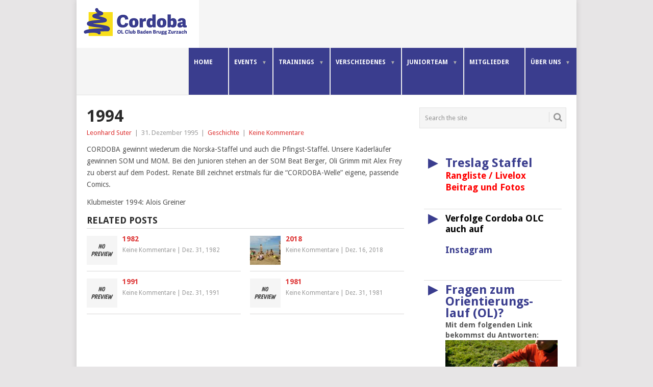

--- FILE ---
content_type: text/html; charset=UTF-8
request_url: https://www.olgcordoba.ch/index.php/1995/12/31/1994/
body_size: 16076
content:
<!DOCTYPE html>
<html lang="de">
<head>
<meta charset="UTF-8">
<meta name="viewport" content="width=device-width, initial-scale=1">
<link rel="profile" href="http://gmpg.org/xfn/11">
<link rel="pingback" href="https://www.olgcordoba.ch/xmlrpc.php">
<title>1994 &#8211; CORDOBA OLC</title>
<meta name='robots' content='max-image-preview:large' />
<link rel='dns-prefetch' href='//fonts.googleapis.com' />
<link rel='dns-prefetch' href='//s.w.org' />
<link rel="alternate" type="application/rss+xml" title="CORDOBA OLC &raquo; Feed" href="https://www.olgcordoba.ch/index.php/feed/" />
<script type="text/javascript">
window._wpemojiSettings = {"baseUrl":"https:\/\/s.w.org\/images\/core\/emoji\/13.1.0\/72x72\/","ext":".png","svgUrl":"https:\/\/s.w.org\/images\/core\/emoji\/13.1.0\/svg\/","svgExt":".svg","source":{"concatemoji":"https:\/\/www.olgcordoba.ch\/wp-includes\/js\/wp-emoji-release.min.js?ver=5.9.12"}};
/*! This file is auto-generated */
!function(e,a,t){var n,r,o,i=a.createElement("canvas"),p=i.getContext&&i.getContext("2d");function s(e,t){var a=String.fromCharCode;p.clearRect(0,0,i.width,i.height),p.fillText(a.apply(this,e),0,0);e=i.toDataURL();return p.clearRect(0,0,i.width,i.height),p.fillText(a.apply(this,t),0,0),e===i.toDataURL()}function c(e){var t=a.createElement("script");t.src=e,t.defer=t.type="text/javascript",a.getElementsByTagName("head")[0].appendChild(t)}for(o=Array("flag","emoji"),t.supports={everything:!0,everythingExceptFlag:!0},r=0;r<o.length;r++)t.supports[o[r]]=function(e){if(!p||!p.fillText)return!1;switch(p.textBaseline="top",p.font="600 32px Arial",e){case"flag":return s([127987,65039,8205,9895,65039],[127987,65039,8203,9895,65039])?!1:!s([55356,56826,55356,56819],[55356,56826,8203,55356,56819])&&!s([55356,57332,56128,56423,56128,56418,56128,56421,56128,56430,56128,56423,56128,56447],[55356,57332,8203,56128,56423,8203,56128,56418,8203,56128,56421,8203,56128,56430,8203,56128,56423,8203,56128,56447]);case"emoji":return!s([10084,65039,8205,55357,56613],[10084,65039,8203,55357,56613])}return!1}(o[r]),t.supports.everything=t.supports.everything&&t.supports[o[r]],"flag"!==o[r]&&(t.supports.everythingExceptFlag=t.supports.everythingExceptFlag&&t.supports[o[r]]);t.supports.everythingExceptFlag=t.supports.everythingExceptFlag&&!t.supports.flag,t.DOMReady=!1,t.readyCallback=function(){t.DOMReady=!0},t.supports.everything||(n=function(){t.readyCallback()},a.addEventListener?(a.addEventListener("DOMContentLoaded",n,!1),e.addEventListener("load",n,!1)):(e.attachEvent("onload",n),a.attachEvent("onreadystatechange",function(){"complete"===a.readyState&&t.readyCallback()})),(n=t.source||{}).concatemoji?c(n.concatemoji):n.wpemoji&&n.twemoji&&(c(n.twemoji),c(n.wpemoji)))}(window,document,window._wpemojiSettings);
</script>
<style type="text/css">
img.wp-smiley,
img.emoji {
	display: inline !important;
	border: none !important;
	box-shadow: none !important;
	height: 1em !important;
	width: 1em !important;
	margin: 0 0.07em !important;
	vertical-align: -0.1em !important;
	background: none !important;
	padding: 0 !important;
}
</style>
	<link rel='stylesheet' id='wp-block-library-css'  href='https://www.olgcordoba.ch/wp-includes/css/dist/block-library/style.min.css?ver=5.9.12' type='text/css' media='all' />
<style id='wp-block-library-theme-inline-css' type='text/css'>
.wp-block-audio figcaption{color:#555;font-size:13px;text-align:center}.is-dark-theme .wp-block-audio figcaption{color:hsla(0,0%,100%,.65)}.wp-block-code>code{font-family:Menlo,Consolas,monaco,monospace;color:#1e1e1e;padding:.8em 1em;border:1px solid #ddd;border-radius:4px}.wp-block-embed figcaption{color:#555;font-size:13px;text-align:center}.is-dark-theme .wp-block-embed figcaption{color:hsla(0,0%,100%,.65)}.blocks-gallery-caption{color:#555;font-size:13px;text-align:center}.is-dark-theme .blocks-gallery-caption{color:hsla(0,0%,100%,.65)}.wp-block-image figcaption{color:#555;font-size:13px;text-align:center}.is-dark-theme .wp-block-image figcaption{color:hsla(0,0%,100%,.65)}.wp-block-pullquote{border-top:4px solid;border-bottom:4px solid;margin-bottom:1.75em;color:currentColor}.wp-block-pullquote__citation,.wp-block-pullquote cite,.wp-block-pullquote footer{color:currentColor;text-transform:uppercase;font-size:.8125em;font-style:normal}.wp-block-quote{border-left:.25em solid;margin:0 0 1.75em;padding-left:1em}.wp-block-quote cite,.wp-block-quote footer{color:currentColor;font-size:.8125em;position:relative;font-style:normal}.wp-block-quote.has-text-align-right{border-left:none;border-right:.25em solid;padding-left:0;padding-right:1em}.wp-block-quote.has-text-align-center{border:none;padding-left:0}.wp-block-quote.is-large,.wp-block-quote.is-style-large,.wp-block-quote.is-style-plain{border:none}.wp-block-search .wp-block-search__label{font-weight:700}.wp-block-group:where(.has-background){padding:1.25em 2.375em}.wp-block-separator{border:none;border-bottom:2px solid;margin-left:auto;margin-right:auto;opacity:.4}.wp-block-separator:not(.is-style-wide):not(.is-style-dots){width:100px}.wp-block-separator.has-background:not(.is-style-dots){border-bottom:none;height:1px}.wp-block-separator.has-background:not(.is-style-wide):not(.is-style-dots){height:2px}.wp-block-table thead{border-bottom:3px solid}.wp-block-table tfoot{border-top:3px solid}.wp-block-table td,.wp-block-table th{padding:.5em;border:1px solid;word-break:normal}.wp-block-table figcaption{color:#555;font-size:13px;text-align:center}.is-dark-theme .wp-block-table figcaption{color:hsla(0,0%,100%,.65)}.wp-block-video figcaption{color:#555;font-size:13px;text-align:center}.is-dark-theme .wp-block-video figcaption{color:hsla(0,0%,100%,.65)}.wp-block-template-part.has-background{padding:1.25em 2.375em;margin-top:0;margin-bottom:0}
</style>
<style id='global-styles-inline-css' type='text/css'>
body{--wp--preset--color--black: #000000;--wp--preset--color--cyan-bluish-gray: #abb8c3;--wp--preset--color--white: #ffffff;--wp--preset--color--pale-pink: #f78da7;--wp--preset--color--vivid-red: #cf2e2e;--wp--preset--color--luminous-vivid-orange: #ff6900;--wp--preset--color--luminous-vivid-amber: #fcb900;--wp--preset--color--light-green-cyan: #7bdcb5;--wp--preset--color--vivid-green-cyan: #00d084;--wp--preset--color--pale-cyan-blue: #8ed1fc;--wp--preset--color--vivid-cyan-blue: #0693e3;--wp--preset--color--vivid-purple: #9b51e0;--wp--preset--gradient--vivid-cyan-blue-to-vivid-purple: linear-gradient(135deg,rgba(6,147,227,1) 0%,rgb(155,81,224) 100%);--wp--preset--gradient--light-green-cyan-to-vivid-green-cyan: linear-gradient(135deg,rgb(122,220,180) 0%,rgb(0,208,130) 100%);--wp--preset--gradient--luminous-vivid-amber-to-luminous-vivid-orange: linear-gradient(135deg,rgba(252,185,0,1) 0%,rgba(255,105,0,1) 100%);--wp--preset--gradient--luminous-vivid-orange-to-vivid-red: linear-gradient(135deg,rgba(255,105,0,1) 0%,rgb(207,46,46) 100%);--wp--preset--gradient--very-light-gray-to-cyan-bluish-gray: linear-gradient(135deg,rgb(238,238,238) 0%,rgb(169,184,195) 100%);--wp--preset--gradient--cool-to-warm-spectrum: linear-gradient(135deg,rgb(74,234,220) 0%,rgb(151,120,209) 20%,rgb(207,42,186) 40%,rgb(238,44,130) 60%,rgb(251,105,98) 80%,rgb(254,248,76) 100%);--wp--preset--gradient--blush-light-purple: linear-gradient(135deg,rgb(255,206,236) 0%,rgb(152,150,240) 100%);--wp--preset--gradient--blush-bordeaux: linear-gradient(135deg,rgb(254,205,165) 0%,rgb(254,45,45) 50%,rgb(107,0,62) 100%);--wp--preset--gradient--luminous-dusk: linear-gradient(135deg,rgb(255,203,112) 0%,rgb(199,81,192) 50%,rgb(65,88,208) 100%);--wp--preset--gradient--pale-ocean: linear-gradient(135deg,rgb(255,245,203) 0%,rgb(182,227,212) 50%,rgb(51,167,181) 100%);--wp--preset--gradient--electric-grass: linear-gradient(135deg,rgb(202,248,128) 0%,rgb(113,206,126) 100%);--wp--preset--gradient--midnight: linear-gradient(135deg,rgb(2,3,129) 0%,rgb(40,116,252) 100%);--wp--preset--duotone--dark-grayscale: url('#wp-duotone-dark-grayscale');--wp--preset--duotone--grayscale: url('#wp-duotone-grayscale');--wp--preset--duotone--purple-yellow: url('#wp-duotone-purple-yellow');--wp--preset--duotone--blue-red: url('#wp-duotone-blue-red');--wp--preset--duotone--midnight: url('#wp-duotone-midnight');--wp--preset--duotone--magenta-yellow: url('#wp-duotone-magenta-yellow');--wp--preset--duotone--purple-green: url('#wp-duotone-purple-green');--wp--preset--duotone--blue-orange: url('#wp-duotone-blue-orange');--wp--preset--font-size--small: 13px;--wp--preset--font-size--medium: 20px;--wp--preset--font-size--large: 36px;--wp--preset--font-size--x-large: 42px;}.has-black-color{color: var(--wp--preset--color--black) !important;}.has-cyan-bluish-gray-color{color: var(--wp--preset--color--cyan-bluish-gray) !important;}.has-white-color{color: var(--wp--preset--color--white) !important;}.has-pale-pink-color{color: var(--wp--preset--color--pale-pink) !important;}.has-vivid-red-color{color: var(--wp--preset--color--vivid-red) !important;}.has-luminous-vivid-orange-color{color: var(--wp--preset--color--luminous-vivid-orange) !important;}.has-luminous-vivid-amber-color{color: var(--wp--preset--color--luminous-vivid-amber) !important;}.has-light-green-cyan-color{color: var(--wp--preset--color--light-green-cyan) !important;}.has-vivid-green-cyan-color{color: var(--wp--preset--color--vivid-green-cyan) !important;}.has-pale-cyan-blue-color{color: var(--wp--preset--color--pale-cyan-blue) !important;}.has-vivid-cyan-blue-color{color: var(--wp--preset--color--vivid-cyan-blue) !important;}.has-vivid-purple-color{color: var(--wp--preset--color--vivid-purple) !important;}.has-black-background-color{background-color: var(--wp--preset--color--black) !important;}.has-cyan-bluish-gray-background-color{background-color: var(--wp--preset--color--cyan-bluish-gray) !important;}.has-white-background-color{background-color: var(--wp--preset--color--white) !important;}.has-pale-pink-background-color{background-color: var(--wp--preset--color--pale-pink) !important;}.has-vivid-red-background-color{background-color: var(--wp--preset--color--vivid-red) !important;}.has-luminous-vivid-orange-background-color{background-color: var(--wp--preset--color--luminous-vivid-orange) !important;}.has-luminous-vivid-amber-background-color{background-color: var(--wp--preset--color--luminous-vivid-amber) !important;}.has-light-green-cyan-background-color{background-color: var(--wp--preset--color--light-green-cyan) !important;}.has-vivid-green-cyan-background-color{background-color: var(--wp--preset--color--vivid-green-cyan) !important;}.has-pale-cyan-blue-background-color{background-color: var(--wp--preset--color--pale-cyan-blue) !important;}.has-vivid-cyan-blue-background-color{background-color: var(--wp--preset--color--vivid-cyan-blue) !important;}.has-vivid-purple-background-color{background-color: var(--wp--preset--color--vivid-purple) !important;}.has-black-border-color{border-color: var(--wp--preset--color--black) !important;}.has-cyan-bluish-gray-border-color{border-color: var(--wp--preset--color--cyan-bluish-gray) !important;}.has-white-border-color{border-color: var(--wp--preset--color--white) !important;}.has-pale-pink-border-color{border-color: var(--wp--preset--color--pale-pink) !important;}.has-vivid-red-border-color{border-color: var(--wp--preset--color--vivid-red) !important;}.has-luminous-vivid-orange-border-color{border-color: var(--wp--preset--color--luminous-vivid-orange) !important;}.has-luminous-vivid-amber-border-color{border-color: var(--wp--preset--color--luminous-vivid-amber) !important;}.has-light-green-cyan-border-color{border-color: var(--wp--preset--color--light-green-cyan) !important;}.has-vivid-green-cyan-border-color{border-color: var(--wp--preset--color--vivid-green-cyan) !important;}.has-pale-cyan-blue-border-color{border-color: var(--wp--preset--color--pale-cyan-blue) !important;}.has-vivid-cyan-blue-border-color{border-color: var(--wp--preset--color--vivid-cyan-blue) !important;}.has-vivid-purple-border-color{border-color: var(--wp--preset--color--vivid-purple) !important;}.has-vivid-cyan-blue-to-vivid-purple-gradient-background{background: var(--wp--preset--gradient--vivid-cyan-blue-to-vivid-purple) !important;}.has-light-green-cyan-to-vivid-green-cyan-gradient-background{background: var(--wp--preset--gradient--light-green-cyan-to-vivid-green-cyan) !important;}.has-luminous-vivid-amber-to-luminous-vivid-orange-gradient-background{background: var(--wp--preset--gradient--luminous-vivid-amber-to-luminous-vivid-orange) !important;}.has-luminous-vivid-orange-to-vivid-red-gradient-background{background: var(--wp--preset--gradient--luminous-vivid-orange-to-vivid-red) !important;}.has-very-light-gray-to-cyan-bluish-gray-gradient-background{background: var(--wp--preset--gradient--very-light-gray-to-cyan-bluish-gray) !important;}.has-cool-to-warm-spectrum-gradient-background{background: var(--wp--preset--gradient--cool-to-warm-spectrum) !important;}.has-blush-light-purple-gradient-background{background: var(--wp--preset--gradient--blush-light-purple) !important;}.has-blush-bordeaux-gradient-background{background: var(--wp--preset--gradient--blush-bordeaux) !important;}.has-luminous-dusk-gradient-background{background: var(--wp--preset--gradient--luminous-dusk) !important;}.has-pale-ocean-gradient-background{background: var(--wp--preset--gradient--pale-ocean) !important;}.has-electric-grass-gradient-background{background: var(--wp--preset--gradient--electric-grass) !important;}.has-midnight-gradient-background{background: var(--wp--preset--gradient--midnight) !important;}.has-small-font-size{font-size: var(--wp--preset--font-size--small) !important;}.has-medium-font-size{font-size: var(--wp--preset--font-size--medium) !important;}.has-large-font-size{font-size: var(--wp--preset--font-size--large) !important;}.has-x-large-font-size{font-size: var(--wp--preset--font-size--x-large) !important;}
</style>
<link rel='stylesheet' id='wpdm-fonticon-css'  href='https://www.olgcordoba.ch/wp-content/plugins/download-manager/assets/wpdm-iconfont/css/wpdm-icons.css?ver=5.9.12' type='text/css' media='all' />
<link rel='stylesheet' id='wpdm-front-css'  href='https://www.olgcordoba.ch/wp-content/plugins/download-manager/assets/css/front.min.css?ver=3.3.46' type='text/css' media='all' />
<link rel='stylesheet' id='wpdm-front-dark-css'  href='https://www.olgcordoba.ch/wp-content/plugins/download-manager/assets/css/front-dark.min.css?ver=3.3.46' type='text/css' media='all' />
<link rel='stylesheet' id='style_login_widget-css'  href='https://www.olgcordoba.ch/wp-content/plugins/login-sidebar-widget/css/style_login_widget.css?ver=5.9.12' type='text/css' media='all' />
<link rel='stylesheet' id='wpdmpp-mini-cart-css'  href='https://www.olgcordoba.ch/wp-content/plugins/wpdm-premium-packages/assets/css/mini-cart.css?ver=6.2.0' type='text/css' media='all' />
<style id='wpdmpp-mini-cart-inline-css' type='text/css'>
:root { --wpdmpp-mc-primary: #6366f1; --wpdmpp-mc-text: #1e293b; --wpdmpp-mc-breakpoint: 768px; }
</style>
<link rel='stylesheet' id='wpdmpp-front-css'  href='https://www.olgcordoba.ch/wp-content/plugins/wpdm-premium-packages/assets/css/wpdmpp.css?ver=5.9.12' type='text/css' media='all' />
<link rel='stylesheet' id='eeb-css-frontend-css'  href='https://www.olgcordoba.ch/wp-content/plugins/email-encoder-bundle/assets/css/style.css?ver=54d4eedc552c499c4a8d6b89c23d3df1' type='text/css' media='all' />
<link rel='stylesheet' id='point-style-css'  href='https://www.olgcordoba.ch/wp-content/themes/point/style.css?ver=5.9.12' type='text/css' media='all' />
<style id='point-style-inline-css' type='text/css'>

		a:hover, .menu .current-menu-item > a, .menu .current-menu-item, .current-menu-ancestor > a.sf-with-ul, .current-menu-ancestor, footer .textwidget a, .single_post a:not(.wp-block-button__link), #commentform a, .copyrights a:hover, a, footer .widget li a:hover, .menu > li:hover > a, .single_post .post-info a, .post-info a, .readMore a, .reply a, .fn a, .carousel a:hover, .single_post .related-posts a:hover, .sidebar.c-4-12 .textwidget a, footer .textwidget a, .sidebar.c-4-12 a:hover, .title a:hover, .trending-articles li a:hover { color: #dd3333; }
		.review-result, .review-total-only { color: #dd3333!important; }
		.nav-previous a, .nav-next a, .sub-menu, #commentform input#submit, .tagcloud a, #tabber ul.tabs li a.selected, .featured-cat, .mts-subscribe input[type='submit'], .pagination a, .widget .wpt_widget_content #tags-tab-content ul li a, .latestPost-review-wrapper, .pagination .dots, .primary-navigation #wpmm-megamenu .wpmm-posts .wpmm-pagination a, #wpmm-megamenu .review-total-only, body .latestPost-review-wrapper, .review-type-circle.wp-review-show-total { background: #dd3333; color: #fff; } .header-button { background: #38B7EE; } #logo a { color: #ffffff; }
		
		#navigation a { font-size: 12px; } .featured-excerpt { background-color: #3a3d8e; color: #ffffff; } #header { background-color: #ffffff; } a{ color: blue; } #navigation ul li { background-color: #3a3d8e; } #navigation .toggle-submenu { width: 150px; } .site-branding { padding: 0px; } .primary-navigation a { color: #ffffff; padding: 20px 30px 27px 10px; } #navigation ul li:hover > ul { top: 62px; } .site-branding .image-logo { margin: 0px; } .site-header { min-height: 65px; } #s { height: 41px; }
</style>
<link rel='stylesheet' id='theme-slug-fonts-css'  href='//fonts.googleapis.com/css?family=Droid+Sans%3A400%2C700&#038;subset=latin-ext' type='text/css' media='all' />
<link rel='stylesheet' id='tablepress-default-css'  href='https://www.olgcordoba.ch/wp-content/tablepress-combined.min.css?ver=222' type='text/css' media='all' />
<link rel='stylesheet' id='dashicons-css'  href='https://www.olgcordoba.ch/wp-includes/css/dashicons.min.css?ver=5.9.12' type='text/css' media='all' />
<link rel='stylesheet' id='my-calendar-reset-css'  href='https://www.olgcordoba.ch/wp-content/plugins/my-calendar/css/reset.css?ver=3.5.21' type='text/css' media='all' />
<link rel='stylesheet' id='my-calendar-style-css'  href='https://www.olgcordoba.ch/wp-content/plugins/my-calendar/styles/twentyeighteen.css?ver=3.5.21-twentyeighteen-css' type='text/css' media='all' />
<style id='my-calendar-style-inline-css' type='text/css'>

/* Styles by My Calendar - Joe Dolson https://www.joedolson.com/ */

.my-calendar-modal .event-title svg { background-color: #ffffcc; padding: 3px; }
.mc-main .mc_general .event-title, .mc-main .mc_general .event-title a { background: #ffffcc !important; color: #000000 !important; }
.mc-main .mc_general .event-title button { background: #ffffcc !important; color: #000000 !important; }
.mc-main .mc_general .event-title a:hover, .mc-main .mc_general .event-title a:focus { background: #ffffff !important;}
.mc-main .mc_general .event-title button:hover, .mc-main .mc_general .event-title button:focus { background: #ffffff !important;}
.my-calendar-modal .event-title svg { background-color: #dddcce; padding: 3px; }
.mc-main .mc_hallentraining .event-title, .mc-main .mc_hallentraining .event-title a { background: #dddcce !important; color: #000000 !important; }
.mc-main .mc_hallentraining .event-title button { background: #dddcce !important; color: #000000 !important; }
.mc-main .mc_hallentraining .event-title a:hover, .mc-main .mc_hallentraining .event-title a:focus { background: #ffffff !important;}
.mc-main .mc_hallentraining .event-title button:hover, .mc-main .mc_hallentraining .event-title button:focus { background: #ffffff !important;}
.my-calendar-modal .event-title svg { background-color: #c3d6b8; padding: 3px; }
.mc-main .mc_training .event-title, .mc-main .mc_training .event-title a { background: #c3d6b8 !important; color: #000000 !important; }
.mc-main .mc_training .event-title button { background: #c3d6b8 !important; color: #000000 !important; }
.mc-main .mc_training .event-title a:hover, .mc-main .mc_training .event-title a:focus { background: #f6ffeb !important;}
.mc-main .mc_training .event-title button:hover, .mc-main .mc_training .event-title button:focus { background: #f6ffeb !important;}
.my-calendar-modal .event-title svg { background-color: #ffe0e0; padding: 3px; }
.mc-main .mc_wettkampf .event-title, .mc-main .mc_wettkampf .event-title a { background: #ffe0e0 !important; color: #000000 !important; }
.mc-main .mc_wettkampf .event-title button { background: #ffe0e0 !important; color: #000000 !important; }
.mc-main .mc_wettkampf .event-title a:hover, .mc-main .mc_wettkampf .event-title a:focus { background: #ffffff !important;}
.mc-main .mc_wettkampf .event-title button:hover, .mc-main .mc_wettkampf .event-title button:focus { background: #ffffff !important;}
.my-calendar-modal .event-title svg { background-color: #9e5ae2; padding: 3px; }
.mc-main .mc_sitzung .event-title, .mc-main .mc_sitzung .event-title a { background: #9e5ae2 !important; color: #ffffff !important; }
.mc-main .mc_sitzung .event-title button { background: #9e5ae2 !important; color: #ffffff !important; }
.mc-main .mc_sitzung .event-title a:hover, .mc-main .mc_sitzung .event-title a:focus { background: #6b27af !important;}
.mc-main .mc_sitzung .event-title button:hover, .mc-main .mc_sitzung .event-title button:focus { background: #6b27af !important;}
.my-calendar-modal .event-title svg { background-color: #dd3939; padding: 3px; }
.mc-main .mc_meldeschluss .event-title, .mc-main .mc_meldeschluss .event-title a { background: #dd3939 !important; color: #ffffff !important; }
.mc-main .mc_meldeschluss .event-title button { background: #dd3939 !important; color: #ffffff !important; }
.mc-main .mc_meldeschluss .event-title a:hover, .mc-main .mc_meldeschluss .event-title a:focus { background: #aa0606 !important;}
.mc-main .mc_meldeschluss .event-title button:hover, .mc-main .mc_meldeschluss .event-title button:focus { background: #aa0606 !important;}
.my-calendar-modal .event-title svg { background-color: #2822d6; padding: 3px; }
.mc-main .mc_weekends .event-title, .mc-main .mc_weekends .event-title a { background: #2822d6 !important; color: #ffffff !important; }
.mc-main .mc_weekends .event-title button { background: #2822d6 !important; color: #ffffff !important; }
.mc-main .mc_weekends .event-title a:hover, .mc-main .mc_weekends .event-title a:focus { background: #0000a3 !important;}
.mc-main .mc_weekends .event-title button:hover, .mc-main .mc_weekends .event-title button:focus { background: #0000a3 !important;}
.my-calendar-modal .event-title svg { background-color: #ea00f2; padding: 3px; }
.mc-main .mc_ausbildung .event-title, .mc-main .mc_ausbildung .event-title a { background: #ea00f2 !important; color: #ffffff !important; }
.mc-main .mc_ausbildung .event-title button { background: #ea00f2 !important; color: #ffffff !important; }
.mc-main .mc_ausbildung .event-title a:hover, .mc-main .mc_ausbildung .event-title a:focus { background: #b700bf !important;}
.mc-main .mc_ausbildung .event-title button:hover, .mc-main .mc_ausbildung .event-title button:focus { background: #b700bf !important;}
.mc-main, .mc-event, .my-calendar-modal, .my-calendar-modal-overlay {--primary-dark: #313233; --primary-light: #fff; --secondary-light: #fff; --secondary-dark: #000; --highlight-dark: #666; --highlight-light: #efefef; --close-button: #b32d2e; --search-highlight-bg: #f5e6ab; --navbar-background: transparent; --nav-button-bg: #fff; --nav-button-color: #313233; --nav-button-border: #313233; --nav-input-border: #313233; --nav-input-background: #fff; --nav-input-color: #313233; --grid-cell-border: #0000001f; --grid-header-border: #313233; --grid-header-color: #313233; --grid-header-bg: transparent; --grid-cell-background: transparent; --current-day-border: #313233; --current-day-color: #313233; --current-day-bg: transparent; --date-has-events-bg: #313233; --date-has-events-color: #f6f7f7; --calendar-heading: clamp( 1.125rem, 24px, 2.5rem ); --event-title: clamp( 1.25rem, 24px, 2.5rem ); --grid-date: 16px; --grid-date-heading: clamp( .75rem, 16px, 1.5rem ); --modal-title: 1.5rem; --navigation-controls: clamp( .75rem, 16px, 1.5rem ); --card-heading: 1.125rem; --list-date: 1.25rem; --author-card: clamp( .75rem, 14px, 1.5rem); --single-event-title: clamp( 1.25rem, 24px, 2.5rem ); --mini-time-text: clamp( .75rem, 14px 1.25rem ); --list-event-date: 1.25rem; --list-event-title: 1.2rem; --category-mc_general: #ffffcc; --category-mc_hallentraining: #dddcce; --category-mc_training: #c3d6b8; --category-mc_wettkampf: #ffe0e0; --category-mc_sitzung: #9e5ae2; --category-mc_meldeschluss: #dd3939; --category-mc_weekends: #2822d6; --category-mc_ausbildung: #ea00f2; }
</style>
<link rel='stylesheet' id='um_fonticons_ii-css'  href='https://www.olgcordoba.ch/wp-content/plugins/ultimate-member/assets/css/um-fonticons-ii.css?ver=2.2.5' type='text/css' media='all' />
<link rel='stylesheet' id='um_fonticons_fa-css'  href='https://www.olgcordoba.ch/wp-content/plugins/ultimate-member/assets/css/um-fonticons-fa.css?ver=2.2.5' type='text/css' media='all' />
<link rel='stylesheet' id='select2-css'  href='https://www.olgcordoba.ch/wp-content/plugins/ultimate-member/assets/css/select2/select2.min.css?ver=4.0.13' type='text/css' media='all' />
<link rel='stylesheet' id='um_crop-css'  href='https://www.olgcordoba.ch/wp-content/plugins/ultimate-member/assets/css/um-crop.css?ver=2.2.5' type='text/css' media='all' />
<link rel='stylesheet' id='um_modal-css'  href='https://www.olgcordoba.ch/wp-content/plugins/ultimate-member/assets/css/um-modal.css?ver=2.2.5' type='text/css' media='all' />
<link rel='stylesheet' id='um_styles-css'  href='https://www.olgcordoba.ch/wp-content/plugins/ultimate-member/assets/css/um-styles.css?ver=2.2.5' type='text/css' media='all' />
<link rel='stylesheet' id='um_profile-css'  href='https://www.olgcordoba.ch/wp-content/plugins/ultimate-member/assets/css/um-profile.css?ver=2.2.5' type='text/css' media='all' />
<link rel='stylesheet' id='um_account-css'  href='https://www.olgcordoba.ch/wp-content/plugins/ultimate-member/assets/css/um-account.css?ver=2.2.5' type='text/css' media='all' />
<link rel='stylesheet' id='um_misc-css'  href='https://www.olgcordoba.ch/wp-content/plugins/ultimate-member/assets/css/um-misc.css?ver=2.2.5' type='text/css' media='all' />
<link rel='stylesheet' id='um_fileupload-css'  href='https://www.olgcordoba.ch/wp-content/plugins/ultimate-member/assets/css/um-fileupload.css?ver=2.2.5' type='text/css' media='all' />
<link rel='stylesheet' id='um_datetime-css'  href='https://www.olgcordoba.ch/wp-content/plugins/ultimate-member/assets/css/pickadate/default.css?ver=2.2.5' type='text/css' media='all' />
<link rel='stylesheet' id='um_datetime_date-css'  href='https://www.olgcordoba.ch/wp-content/plugins/ultimate-member/assets/css/pickadate/default.date.css?ver=2.2.5' type='text/css' media='all' />
<link rel='stylesheet' id='um_datetime_time-css'  href='https://www.olgcordoba.ch/wp-content/plugins/ultimate-member/assets/css/pickadate/default.time.css?ver=2.2.5' type='text/css' media='all' />
<link rel='stylesheet' id='um_raty-css'  href='https://www.olgcordoba.ch/wp-content/plugins/ultimate-member/assets/css/um-raty.css?ver=2.2.5' type='text/css' media='all' />
<link rel='stylesheet' id='um_scrollbar-css'  href='https://www.olgcordoba.ch/wp-content/plugins/ultimate-member/assets/css/simplebar.css?ver=2.2.5' type='text/css' media='all' />
<link rel='stylesheet' id='um_tipsy-css'  href='https://www.olgcordoba.ch/wp-content/plugins/ultimate-member/assets/css/um-tipsy.css?ver=2.2.5' type='text/css' media='all' />
<link rel='stylesheet' id='um_responsive-css'  href='https://www.olgcordoba.ch/wp-content/plugins/ultimate-member/assets/css/um-responsive.css?ver=2.2.5' type='text/css' media='all' />
<link rel='stylesheet' id='um_default_css-css'  href='https://www.olgcordoba.ch/wp-content/plugins/ultimate-member/assets/css/um-old-default.css?ver=2.2.5' type='text/css' media='all' />
<link rel='stylesheet' id='um_old_css-css'  href='https://www.olgcordoba.ch/wp-content/plugins/ultimate-member/../../uploads/ultimatemember/um_old_settings.css?ver=5.9.12' type='text/css' media='all' />
<script type='text/javascript' src='https://www.olgcordoba.ch/wp-includes/js/jquery/jquery.min.js?ver=3.6.0' id='jquery-core-js'></script>
<script type='text/javascript' src='https://www.olgcordoba.ch/wp-includes/js/jquery/jquery-migrate.min.js?ver=3.3.2' id='jquery-migrate-js'></script>
<script type='text/javascript' src='https://www.olgcordoba.ch/wp-includes/js/jquery/jquery.form.min.js?ver=4.3.0' id='jquery-form-js'></script>
<script type='text/javascript' src='https://www.olgcordoba.ch/wp-content/plugins/download-manager/assets/js/wpdm.min.js?ver=5.9.12' id='wpdm-frontend-js-js'></script>
<script type='text/javascript' id='wpdm-frontjs-js-extra'>
/* <![CDATA[ */
var wpdm_url = {"home":"https:\/\/www.olgcordoba.ch\/","site":"https:\/\/www.olgcordoba.ch\/","ajax":"https:\/\/www.olgcordoba.ch\/wp-admin\/admin-ajax.php"};
var wpdm_js = {"spinner":"<i class=\"wpdm-icon wpdm-sun wpdm-spin\"><\/i>","client_id":"7b179d2dc4bed3e893a66102fadeddf9"};
var wpdm_strings = {"pass_var":"Password Verified!","pass_var_q":"Bitte klicke auf den folgenden Button, um den Download zu starten.","start_dl":"Download starten"};
/* ]]> */
</script>
<script type='text/javascript' src='https://www.olgcordoba.ch/wp-content/plugins/download-manager/assets/js/front.min.js?ver=3.3.46' id='wpdm-frontjs-js'></script>
<script type='text/javascript' src='https://www.olgcordoba.ch/wp-content/plugins/login-sidebar-widget/js/jquery.validate.min.js?ver=5.9.12' id='jquery.validate.min-js'></script>
<script type='text/javascript' src='https://www.olgcordoba.ch/wp-content/plugins/login-sidebar-widget/js/additional-methods.js?ver=5.9.12' id='additional-methods-js'></script>
<script type='text/javascript' src='https://www.olgcordoba.ch/wp-content/plugins/wpdm-premium-packages/assets/js/wpdmpp-front.js?ver=5.9.12' id='wpdm-pp-js-js'></script>
<script type='text/javascript' src='https://www.olgcordoba.ch/wp-content/plugins/email-encoder-bundle/assets/js/custom.js?ver=2c542c9989f589cd5318f5cef6a9ecd7' id='eeb-js-frontend-js'></script>
<script type='text/javascript' src='https://www.olgcordoba.ch/wp-content/themes/point/js/customscripts.js?ver=5.9.12' id='point-customscripts-js'></script>
<script type='text/javascript' src='https://www.olgcordoba.ch/wp-content/plugins/ultimate-member/assets/js/um-gdpr.min.js?ver=2.2.5' id='um-gdpr-js'></script>
<link rel="https://api.w.org/" href="https://www.olgcordoba.ch/index.php/wp-json/" /><link rel="alternate" type="application/json" href="https://www.olgcordoba.ch/index.php/wp-json/wp/v2/posts/2795" /><link rel="EditURI" type="application/rsd+xml" title="RSD" href="https://www.olgcordoba.ch/xmlrpc.php?rsd" />
<link rel="wlwmanifest" type="application/wlwmanifest+xml" href="https://www.olgcordoba.ch/wp-includes/wlwmanifest.xml" /> 
<meta name="generator" content="WordPress 5.9.12" />
<link rel="canonical" href="https://www.olgcordoba.ch/index.php/1995/12/31/1994/" />
<link rel='shortlink' href='https://www.olgcordoba.ch/?p=2795' />
<link rel="alternate" type="application/json+oembed" href="https://www.olgcordoba.ch/index.php/wp-json/oembed/1.0/embed?url=https%3A%2F%2Fwww.olgcordoba.ch%2Findex.php%2F1995%2F12%2F31%2F1994%2F" />
<link rel="alternate" type="text/xml+oembed" href="https://www.olgcordoba.ch/index.php/wp-json/oembed/1.0/embed?url=https%3A%2F%2Fwww.olgcordoba.ch%2Findex.php%2F1995%2F12%2F31%2F1994%2F&#038;format=xml" />

<link rel="stylesheet" href="https://www.olgcordoba.ch/wp-content/plugins/count-per-day/counter.css" type="text/css" />
<style></style>	<script type="text/javascript" src="http://maps.google.com/maps/api/js?sensor=false"></script>
	<style type="text/css">
        .entry-content img {max-width: 100000%; /* override */}
    </style> 
	    <script>
        var wpdmpp_base_url = 'https://www.olgcordoba.ch/wp-content/plugins/wpdm-premium-packages/';
        var wpdmpp_currency_sign = 'Fr';
        var wpdmpp_csign_before = 'Fr';
        var wpdmpp_csign_after = '';
        var wpdmpp_currency_code = 'CHF';
        var wpdmpp_cart_url = 'https://www.olgcordoba.ch/index.php/cart/';

        var wpdmpp_txt = {"cart_button_label":"Add To Cart","pay_now":"<i class=\"money-check-alt mr-2\"><\/i>Complete Payment","checkout_button_label":"<i class=\"money-check-alt mr-2\"><\/i>Complete Payment"};

    </script>
    <style>p.wpdmpp-notice {
            margin: 5px;
        }
    .wpbtn-success {
        color: var(--color-success) !important;border-color: var(--color-success ) !important;
        background: rgba(var(--color-success-rgb),0.03) !important;
        transition: all ease-in-out 300ms;
    }
        .wpbtn-success:active,
        .wpbtn-success:hover {
            color: var(--color-success-active) !important;
            border-color: var(--color-success-active) !important;
            background: rgba(var(--color-success-rgb),0.07) !important;
        }
    </style>
    		<style type="text/css">
			.um_request_name {
				display: none !important;
			}
		</style>
			<style type="text/css">
							.site-title a,
				.site-description {
					color: #ffffff;
				}
						</style>
		<style type="text/css" id="custom-background-css">
body.custom-background { background-color: ##B7DAFD; }
</style>
	<link rel="icon" href="https://www.olgcordoba.ch/wp-content/uploads/2023/01/01_Cordoba_Logo_Bildzeichen_RGB-65x65.png" sizes="32x32" />
<link rel="icon" href="https://www.olgcordoba.ch/wp-content/uploads/2023/01/01_Cordoba_Logo_Bildzeichen_RGB.png" sizes="192x192" />
<link rel="apple-touch-icon" href="https://www.olgcordoba.ch/wp-content/uploads/2023/01/01_Cordoba_Logo_Bildzeichen_RGB.png" />
<meta name="msapplication-TileImage" content="https://www.olgcordoba.ch/wp-content/uploads/2023/01/01_Cordoba_Logo_Bildzeichen_RGB.png" />
<meta name="generator" content="WordPress Download Manager 3.3.46" />
                <style>
        /* WPDM Link Template Styles */        </style>
                <style>

            :root {
                --color-primary: #4a8eff;
                --color-primary-rgb: 74, 142, 255;
                --color-primary-hover: #5998ff;
                --color-primary-active: #3281ff;
                --clr-sec: #6c757d;
                --clr-sec-rgb: 108, 117, 125;
                --clr-sec-hover: #6c757d;
                --clr-sec-active: #6c757d;
                --color-secondary: #6c757d;
                --color-secondary-rgb: 108, 117, 125;
                --color-secondary-hover: #6c757d;
                --color-secondary-active: #6c757d;
                --color-success: #018e11;
                --color-success-rgb: 1, 142, 17;
                --color-success-hover: #0aad01;
                --color-success-active: #0c8c01;
                --color-info: #2CA8FF;
                --color-info-rgb: 44, 168, 255;
                --color-info-hover: #2CA8FF;
                --color-info-active: #2CA8FF;
                --color-warning: #FFB236;
                --color-warning-rgb: 255, 178, 54;
                --color-warning-hover: #FFB236;
                --color-warning-active: #FFB236;
                --color-danger: #ff5062;
                --color-danger-rgb: 255, 80, 98;
                --color-danger-hover: #ff5062;
                --color-danger-active: #ff5062;
                --color-green: #30b570;
                --color-blue: #0073ff;
                --color-purple: #8557D3;
                --color-red: #ff5062;
                --color-muted: rgba(69, 89, 122, 0.6);
                --wpdm-font: "Sen", -apple-system, BlinkMacSystemFont, "Segoe UI", Roboto, Helvetica, Arial, sans-serif, "Apple Color Emoji", "Segoe UI Emoji", "Segoe UI Symbol";
            }

            .wpdm-download-link.btn.btn-primary {
                border-radius: 4px;
            }


        </style>
        </head>

<body id="blog" class="post-template-default single single-post postid-2795 single-format-standard custom-background wp-embed-responsive ">

<div class="main-container clear">

			<header id="masthead" class="site-header" role="banner">
			<div class="site-branding">
															<h2 id="logo" class="image-logo" itemprop="headline">
							<a href="https://www.olgcordoba.ch"><img src="https://www.olgcordoba.ch/wp-content/uploads/2022/12/01_Cordoba_Logo_Standard_RGB-Header.png" alt="CORDOBA OLC"></a>
						</h2><!-- END #logo -->
									
				<a href="#" id="pull" class="toggle-mobile-menu">Menu</a>
				<div class="primary-navigation">
					<nav id="navigation" class="mobile-menu-wrapper" role="navigation">
						<ul id="menu-hauptmenue" class="menu clearfix"><li id="menu-item-53" class="menu-item menu-item-type-custom menu-item-object-custom"><a href="/">Home<br /><span class="sub"></span></a></li>
<li id="menu-item-48" class="menu-item menu-item-type-custom menu-item-object-custom menu-item-has-children"><a href="#">Events<br /><span class="sub"></span></a>
<ul class="sub-menu">
	<li id="menu-item-130" class="menu-item menu-item-type-post_type menu-item-object-page"><a href="https://www.olgcordoba.ch/index.php/agenda/">Agenda<br /><span class="sub"></span></a></li>
	<li id="menu-item-17137" class="menu-item menu-item-type-post_type menu-item-object-page"><a href="https://www.olgcordoba.ch/index.php/treslag-staffel/">Treslag Staffel<br /><span class="sub"></span></a></li>
	<li id="menu-item-137" class="menu-item menu-item-type-post_type menu-item-object-page"><a href="https://www.olgcordoba.ch/index.php/badener-ol/">Badener OL<br /><span class="sub"></span></a></li>
	<li id="menu-item-141" class="menu-item menu-item-type-post_type menu-item-object-page"><a href="https://www.olgcordoba.ch/index.php/zurzacher-ol/">Schlusslauf ASJM McDonald’s Cup / 77. Zurzacher OL<br /><span class="sub"></span></a></li>
	<li id="menu-item-19854" class="menu-item menu-item-type-post_type menu-item-object-page"><a href="https://www.olgcordoba.ch/index.php/bike-ol/">Badener Bike OL<br /><span class="sub"></span></a></li>
	<li id="menu-item-20921" class="menu-item menu-item-type-post_type menu-item-object-page"><a href="https://www.olgcordoba.ch/index.php/1-nationaler-2024/">1. Nationaler 2024<br /><span class="sub"></span></a></li>
	<li id="menu-item-324" class="menu-item menu-item-type-post_type menu-item-object-page"><a href="https://www.olgcordoba.ch/index.php/ol-kurs/">OL-Kurs<br /><span class="sub"></span></a></li>
	<li id="menu-item-351" class="menu-item menu-item-type-post_type menu-item-object-page"><a href="https://www.olgcordoba.ch/index.php/ol-lager/">OL Lager<br /><span class="sub"></span></a></li>
	<li id="menu-item-149" class="menu-item menu-item-type-post_type menu-item-object-page"><a href="https://www.olgcordoba.ch/index.php/taetigkeitsprogramm/">Tätigkeitsprogramm<br /><span class="sub"></span></a></li>
	<li id="menu-item-161" class="menu-item menu-item-type-post_type menu-item-object-page"><a href="https://www.olgcordoba.ch/index.php/historie/">Historie<br /><span class="sub"></span></a></li>
</ul>
</li>
<li id="menu-item-44" class="menu-item menu-item-type-custom menu-item-object-custom menu-item-has-children"><a href="#">Trainings<br /><span class="sub"></span></a>
<ul class="sub-menu">
	<li id="menu-item-37" class="menu-item menu-item-type-post_type menu-item-object-page"><a href="https://www.olgcordoba.ch/index.php/training-ols/">Training-OL’s<br /><span class="sub"></span></a></li>
	<li id="menu-item-12086" class="menu-item menu-item-type-post_type menu-item-object-page"><a href="https://www.olgcordoba.ch/index.php/freie-trainings/">Freie Karten-Trainings<br /><span class="sub"></span></a></li>
	<li id="menu-item-46" class="menu-item menu-item-type-post_type menu-item-object-page"><a href="https://www.olgcordoba.ch/index.php/lauf-karten-trainings/">Lauf- &#038; Karten-Trainings<br /><span class="sub"></span></a></li>
	<li id="menu-item-47" class="menu-item menu-item-type-post_type menu-item-object-page"><a href="https://www.olgcordoba.ch/index.php/hallentraining/">Hallentraining<br /><span class="sub"></span></a></li>
	<li id="menu-item-17719" class="menu-item menu-item-type-custom menu-item-object-custom"><a href="https://www.swiss-o-finder.ch/baden">Swiss-O-Finder Baden<br /><span class="sub"></span></a></li>
	<li id="menu-item-5661" class="menu-item menu-item-type-custom menu-item-object-custom"><a target="_blank" href="http://www.city-ol-brugg.com">City-OL Brugg<br /><span class="sub"></span></a></li>
</ul>
</li>
<li id="menu-item-49" class="menu-item menu-item-type-custom menu-item-object-custom menu-item-has-children"><a href="#">Verschiedenes<br /><span class="sub"></span></a>
<ul class="sub-menu">
	<li id="menu-item-3356" class="menu-item menu-item-type-post_type menu-item-object-page"><a href="https://www.olgcordoba.ch/index.php/ol-karten/">OL-Karten<br /><span class="sub"></span></a></li>
	<li id="menu-item-14329" class="menu-item menu-item-type-post_type menu-item-object-page"><a href="https://www.olgcordoba.ch/index.php/scool-karten/">sCOOL Karten<br /><span class="sub"></span></a></li>
	<li id="menu-item-372" class="menu-item menu-item-type-custom menu-item-object-custom menu-item-has-children"><a href="#">Fotos<br /><span class="sub"></span></a>
	<ul class="sub-menu">
		<li id="menu-item-14917" class="menu-item menu-item-type-post_type menu-item-object-page"><a href="https://www.olgcordoba.ch/index.php/fotos-2022/">Fotos 2022<br /><span class="sub"></span></a></li>
		<li id="menu-item-12748" class="menu-item menu-item-type-post_type menu-item-object-page"><a href="https://www.olgcordoba.ch/index.php/fotos-2021/">Fotos 2021<br /><span class="sub"></span></a></li>
		<li id="menu-item-10248" class="menu-item menu-item-type-post_type menu-item-object-page"><a href="https://www.olgcordoba.ch/index.php/fotos-2020/">Fotos 2020<br /><span class="sub"></span></a></li>
		<li id="menu-item-7939" class="menu-item menu-item-type-post_type menu-item-object-page"><a href="https://www.olgcordoba.ch/index.php/fotos-2019/">Fotos 2019<br /><span class="sub"></span></a></li>
		<li id="menu-item-5820" class="menu-item menu-item-type-post_type menu-item-object-page"><a href="https://www.olgcordoba.ch/index.php/fotos-2018/">Fotos 2018<br /><span class="sub"></span></a></li>
		<li id="menu-item-4148" class="menu-item menu-item-type-post_type menu-item-object-page"><a href="https://www.olgcordoba.ch/index.php/fotos-2017/">Fotos 2017<br /><span class="sub"></span></a></li>
		<li id="menu-item-308" class="menu-item menu-item-type-post_type menu-item-object-page"><a href="https://www.olgcordoba.ch/index.php/foto-galerie/">Fotos 2016<br /><span class="sub"></span></a></li>
		<li id="menu-item-371" class="menu-item menu-item-type-post_type menu-item-object-page"><a href="https://www.olgcordoba.ch/index.php/foto-galerie-2015/">Fotos 2015<br /><span class="sub"></span></a></li>
		<li id="menu-item-2118" class="menu-item menu-item-type-post_type menu-item-object-page"><a href="https://www.olgcordoba.ch/index.php/fotos-2014/">Fotos 2014<br /><span class="sub"></span></a></li>
	</ul>
</li>
	<li id="menu-item-373" class="menu-item menu-item-type-post_type menu-item-object-page"><a href="https://www.olgcordoba.ch/index.php/cordoba-welle/">CORDOBA Welle<br /><span class="sub"></span></a></li>
	<li id="menu-item-3202" class="menu-item menu-item-type-post_type menu-item-object-page"><a href="https://www.olgcordoba.ch/index.php/ol-und-klubmaterial/">OL- und Clubmaterial<br /><span class="sub"></span></a></li>
	<li id="menu-item-1823" class="menu-item menu-item-type-custom menu-item-object-custom menu-item-has-children"><a href="#">Links<br /><span class="sub"></span></a>
	<ul class="sub-menu">
		<li id="menu-item-1829" class="menu-item menu-item-type-custom menu-item-object-custom menu-item-has-children"><a href="#">Verbände<br /><span class="sub"></span></a>
		<ul class="sub-menu">
			<li id="menu-item-1693" class="menu-item menu-item-type-custom menu-item-object-custom"><a target="_blank" href="http://www.solv.ch/">Swiss Orienteering<br /><span class="sub"></span></a></li>
			<li id="menu-item-1832" class="menu-item menu-item-type-custom menu-item-object-custom"><a target="_blank" href="http://www.aargauerol.ch/">AG OL Verband<br /><span class="sub"></span></a></li>
			<li id="menu-item-1833" class="menu-item menu-item-type-custom menu-item-object-custom"><a target="_blank" href="http://www.sportident-aargau.ch/">Sportident Aargau<br /><span class="sub"></span></a></li>
			<li id="menu-item-3603" class="menu-item menu-item-type-custom menu-item-object-custom"><a href="http://www.aargauerol.ch/nwk">NWK AG<br /><span class="sub"></span></a></li>
			<li id="menu-item-7792" class="menu-item menu-item-type-custom menu-item-object-custom"><a href="https://www.aargauerol.ch/talent-stuetzpunkt">Talent Stützpunkt<br /><span class="sub"></span></a></li>
			<li id="menu-item-3253" class="menu-item menu-item-type-custom menu-item-object-custom"><a target="_blank" href="http://www.scool.ch/de/">sCOOL Homepage<br /><span class="sub"></span></a></li>
			<li id="menu-item-3254" class="menu-item menu-item-type-custom menu-item-object-custom"><a target="_blank" href="http://www.jugendundsport.ch/">Jugend+Sport<br /><span class="sub"></span></a></li>
			<li id="menu-item-3602" class="menu-item menu-item-type-custom menu-item-object-custom"><a href="https://www.ag.ch/en/bks/sport_ausserschulische_jugendfoerderung/sportfonds/sportfonds.jsp">Swisslos AG<br /><span class="sub"></span></a></li>
			<li id="menu-item-1834" class="menu-item menu-item-type-custom menu-item-object-custom"><a target="_blank" href="http://orienteering.org/">IOF<br /><span class="sub"></span></a></li>
			<li id="menu-item-1835" class="menu-item menu-item-type-custom menu-item-object-custom"><a target="_blank" href="http://www.swissolympic.ch/Home">SO Swiss Olympic<br /><span class="sub"></span></a></li>
		</ul>
</li>
		<li id="menu-item-1830" class="menu-item menu-item-type-custom menu-item-object-custom menu-item-has-children"><a href="#">Aargauer OL Klubs<br /><span class="sub"></span></a>
		<ul class="sub-menu">
			<li id="menu-item-1836" class="menu-item menu-item-type-custom menu-item-object-custom"><a target="_blank" href="http://www.olkargus.ch/">OLK Argus<br /><span class="sub"></span></a></li>
			<li id="menu-item-1837" class="menu-item menu-item-type-custom menu-item-object-custom"><a target="_blank" href="http://bussola-ok.ch/home">Bussola OK<br /><span class="sub"></span></a></li>
			<li id="menu-item-1838" class="menu-item menu-item-type-custom menu-item-object-custom"><a target="_blank" href="http://www.olkfricktal.ch/de/">OLK Fricktal<br /><span class="sub"></span></a></li>
			<li id="menu-item-1840" class="menu-item menu-item-type-custom menu-item-object-custom"><a target="_blank" href="https://www.olg-rymenzburg.ch/">OLG Rymenzburg<br /><span class="sub"></span></a></li>
			<li id="menu-item-1839" class="menu-item menu-item-type-custom menu-item-object-custom"><a target="_blank" href="http://olgkoelliken.ch/">OLG Kölliken<br /><span class="sub"></span></a></li>
			<li id="menu-item-1841" class="menu-item menu-item-type-custom menu-item-object-custom"><a target="_blank" href="http://www.olg-suhr.ch/">OLG Suhr<br /><span class="sub"></span></a></li>
			<li id="menu-item-1842" class="menu-item menu-item-type-custom menu-item-object-custom"><a target="_blank" href="http://www.olkwiggertal.ch/">OLK Wiggertal<br /><span class="sub"></span></a></li>
		</ul>
</li>
		<li id="menu-item-1831" class="menu-item menu-item-type-custom menu-item-object-custom menu-item-has-children"><a href="#">Diverses<br /><span class="sub"></span></a>
		<ul class="sub-menu">
			<li id="menu-item-1843" class="menu-item menu-item-type-custom menu-item-object-custom"><a target="_blank" href="http://www.swiss-orienteering.ch/de/verband/sexuelle-uebergriffe-im-sport.html">Sexuelle Übergriffe im Sport<br /><span class="sub">Informationen und Dokumente stehen auf der Webpage von Swiss Orienteering zur Verfügung</span></a></li>
			<li id="menu-item-1844" class="menu-item menu-item-type-custom menu-item-object-custom"><a target="_blank" href="http://worldofo.com/">World of O<br /><span class="sub">Alles aus der OL-Welt (in englisch)</span></a></li>
		</ul>
</li>
		<li id="menu-item-6905" class="menu-item menu-item-type-custom menu-item-object-custom menu-item-has-children"><a href="#">O-Trainings<br /><span class="sub"></span></a>
		<ul class="sub-menu">
			<li id="menu-item-6903" class="menu-item menu-item-type-custom menu-item-object-custom"><a href="https://www.ocad.com/wiki/ocad/en/index.php?title=O-training_with_OCAD">Spezielle Trainings mit OCAD<br /><span class="sub"></span></a></li>
			<li id="menu-item-6904" class="menu-item menu-item-type-custom menu-item-object-custom"><a href="https://www.ocad.com/wiki/ocad/en/index.php?title=Course_Setting_for_Orienteering">Tips &#038; Tricks für OCAD<br /><span class="sub"></span></a></li>
			<li id="menu-item-1845" class="menu-item menu-item-type-custom menu-item-object-custom"><a target="_blank" href="http://o-training.net/w/">Weitere O-Trainings<br /><span class="sub">Anregungen und Beispiele für O-Trainings (in englisch)</span></a></li>
		</ul>
</li>
	</ul>
</li>
</ul>
</li>
<li id="menu-item-50" class="menu-item menu-item-type-custom menu-item-object-custom menu-item-has-children"><a href="#">Juniorteam<br /><span class="sub"></span></a>
<ul class="sub-menu">
	<li id="menu-item-3333" class="menu-item menu-item-type-post_type menu-item-object-page"><a href="https://www.olgcordoba.ch/index.php/ueber-uns/">über uns<br /><span class="sub"></span></a></li>
	<li id="menu-item-3650" class="menu-item menu-item-type-custom menu-item-object-custom"><a href="https://www.olgcordoba.ch/wp-content/uploads/2023/12/2024_Juniorteam-Jahresprogramm.pdf">Programm<br /><span class="sub"></span></a></li>
	<li id="menu-item-3339" class="menu-item menu-item-type-post_type menu-item-object-page"><a href="https://www.olgcordoba.ch/index.php/meisterschaft/">Meisterschaft<br /><span class="sub"></span></a></li>
	<li id="menu-item-7684" class="menu-item menu-item-type-post_type menu-item-object-page"><a href="https://www.olgcordoba.ch/index.php/startgeldrueckerstattung/">Startgeldrückerstattung<br /><span class="sub"></span></a></li>
	<li id="menu-item-19549" class="menu-item menu-item-type-custom menu-item-object-custom"><a href="https://adressen.aolv.ch/groups/105/events/71">Aargauer Herbstlager<br /><span class="sub"></span></a></li>
</ul>
</li>
<li id="menu-item-51" class="menu-item menu-item-type-custom menu-item-object-custom"><a href="#">Mitglieder<br /><span class="sub"></span></a></li>
<li id="menu-item-52" class="menu-item menu-item-type-custom menu-item-object-custom menu-item-has-children"><a href="#">Über uns<br /><span class="sub"></span></a>
<ul class="sub-menu">
	<li id="menu-item-74" class="menu-item menu-item-type-post_type menu-item-object-page"><a href="https://www.olgcordoba.ch/index.php/portrait/">Portrait<br /><span class="sub"></span></a></li>
	<li id="menu-item-2940" class="menu-item menu-item-type-post_type menu-item-object-page"><a href="https://www.olgcordoba.ch/index.php/vorstand/">Vorstand<br /><span class="sub"></span></a></li>
	<li id="menu-item-3312" class="menu-item menu-item-type-post_type menu-item-object-page"><a href="https://www.olgcordoba.ch/index.php/ressorts/">Ressorts<br /><span class="sub"></span></a></li>
	<li id="menu-item-10499" class="menu-item menu-item-type-custom menu-item-object-custom"><a href="https://www.olgcordoba.ch/wp-content/uploads/2023/03/2023_Cordoba-Flyer.pdf">Flyer<br /><span class="sub"></span></a></li>
	<li id="menu-item-2941" class="menu-item menu-item-type-post_type menu-item-object-page"><a href="https://www.olgcordoba.ch/index.php/statuten/">Statuten<br /><span class="sub"></span></a></li>
	<li id="menu-item-2942" class="menu-item menu-item-type-post_type menu-item-object-page"><a href="https://www.olgcordoba.ch/index.php/geschichte/">Geschichte<br /><span class="sub"></span></a></li>
	<li id="menu-item-2943" class="menu-item menu-item-type-post_type menu-item-object-page"><a href="https://www.olgcordoba.ch/index.php/kontakt/">Kontakt<br /><span class="sub"></span></a></li>
	<li id="menu-item-2944" class="menu-item menu-item-type-post_type menu-item-object-page"><a href="https://www.olgcordoba.ch/index.php/impressum/">Impressum<br /><span class="sub"></span></a></li>
</ul>
</li>
</ul>					</nav><!-- #navigation -->
				</div><!-- .primary-navigation -->
			</div><!-- .site-branding -->
		</header><!-- #masthead -->

		<div id="page" class="single clear">
	<div class="content">
		<!-- Start Article -->
		<article class="article">
							<div id="post-2795" class="post post-2795 type-post status-publish format-standard hentry category-geschichte">
					<div class="single_post">
													<header>
																	<h1 class="title single-title">1994</h1>
																									<div class="post-info"><span class="theauthor"><a href="https://www.olgcordoba.ch/index.php/author/leonhard-suter/" title="Beiträge von Leonhard Suter" rel="author">Leonhard Suter</a></span> | <span class="thetime">31. Dezember 1995</span> | <span class="thecategory"><a href="https://www.olgcordoba.ch/index.php/category/geschichte/" rel="category tag">Geschichte</a></span> | <span class="thecomment"><a href="https://www.olgcordoba.ch/index.php/1995/12/31/1994/#respond">Keine Kommentare</a></span></div>
															</header>
												<!-- Start Content -->
						<div class="post-single-content box mark-links">
							<p>CORDOBA gewinnt wiederum die Norska-Staffel und auch die Pfingst-Staffel. Unsere Kaderläufer gewinnen SOM und MOM. <span id="more-2795"></span>Bei den Junioren stehen an der SOM Beat Berger, Oli Grimm mit Alex Frey zu oberst auf dem Podest. Renate Bill zeichnet erstmals für die &#8220;CORDOBA-Welle&#8221; eigene, passende Comics.</p>
<p>Klubmeister 1994: Alois Greiner</p>

<script type="text/javascript">
jQuery(document).ready(function($) {
	$.post('https://www.olgcordoba.ch/wp-admin/admin-ajax.php', {action: 'wpt_view_count', id: '2795'});
});
</script>						</div>
						<!-- End Content -->
						<div class="related-posts"><h3>Related Posts</h3><div class="postauthor-top"><ul>											<li class=" rpexcerpt1 ">
												<a class="relatedthumb" href="https://www.olgcordoba.ch/index.php/1982/12/31/1982/" rel="bookmark" title="1982">
													<span class="rthumb">
																													<img src="https://www.olgcordoba.ch/wp-content/themes/point/images/smallthumb.png" alt="1982" class="wp-post-image" />
																											</span>
													<span>
														1982													</span>
												</a>
												<div class="meta">
													<a href="https://www.olgcordoba.ch/index.php/1982/12/31/1982/#respond" rel="nofollow">Keine Kommentare</a> | <span class="thetime">Dez. 31, 1982</span>
												</div> <!--end .entry-meta-->
											</li>
																						<li class=" rpexcerpt2 last">
												<a class="relatedthumb" href="https://www.olgcordoba.ch/index.php/2018/12/16/2018/" rel="bookmark" title="2018">
													<span class="rthumb">
														<img width="60" height="57" src="https://www.olgcordoba.ch/wp-content/uploads/2018/10/2018_Vasto_057-60x57.jpg" class="attachment-widgetthumb size-widgetthumb wp-post-image" alt="" title="" srcset="https://www.olgcordoba.ch/wp-content/uploads/2018/10/2018_Vasto_057-60x57.jpg 60w, https://www.olgcordoba.ch/wp-content/uploads/2018/10/2018_Vasto_057-140x130.jpg 140w" sizes="(max-width: 60px) 100vw, 60px" />													</span>
													<span>
														2018													</span>
												</a>
												<div class="meta">
													<a href="https://www.olgcordoba.ch/index.php/2018/12/16/2018/#respond" rel="nofollow">Keine Kommentare</a> | <span class="thetime">Dez. 16, 2018</span>
												</div> <!--end .entry-meta-->
											</li>
																						<li class=" rpexcerpt3 ">
												<a class="relatedthumb" href="https://www.olgcordoba.ch/index.php/1991/12/31/1991/" rel="bookmark" title="1991">
													<span class="rthumb">
																													<img src="https://www.olgcordoba.ch/wp-content/themes/point/images/smallthumb.png" alt="1991" class="wp-post-image" />
																											</span>
													<span>
														1991													</span>
												</a>
												<div class="meta">
													<a href="https://www.olgcordoba.ch/index.php/1991/12/31/1991/#respond" rel="nofollow">Keine Kommentare</a> | <span class="thetime">Dez. 31, 1991</span>
												</div> <!--end .entry-meta-->
											</li>
																						<li class="last rpexcerpt4 last">
												<a class="relatedthumb" href="https://www.olgcordoba.ch/index.php/1981/12/31/1981/" rel="bookmark" title="1981">
													<span class="rthumb">
																													<img src="https://www.olgcordoba.ch/wp-content/themes/point/images/smallthumb.png" alt="1981" class="wp-post-image" />
																											</span>
													<span>
														1981													</span>
												</a>
												<div class="meta">
													<a href="https://www.olgcordoba.ch/index.php/1981/12/31/1981/#respond" rel="nofollow">Keine Kommentare</a> | <span class="thetime">Dez. 31, 1981</span>
												</div> <!--end .entry-meta-->
											</li>
											</ul></div></div>					</div>
				</div>
						</article>
		
	<aside class="sidebar c-4-12">
		<div id="sidebars" class="sidebar">
			<div class="sidebar_list">
				<aside id="search-2" class="widget widget_search"><form method="get" id="searchform" class="search-form" action="https://www.olgcordoba.ch" _lpchecked="1">
	<fieldset>
		<input type="text" name="s" id="s" value="Search the site" onblur="if (this.value == '') {this.value = 'Search the site';}" onfocus="if (this.value == 'Search the site') {this.value = '';}" >
		<button id="search-image" class="sbutton" type="submit" value="">
			<i class="point-icon icon-search"></i>
		</button>
	</fieldset>
</form>
</aside><aside id="custom_html-26" class="widget_text widget widget_custom_html"><div class="textwidget custom-html-widget"><br>

<table id="tablepress-47" class="tablepress tablepress-id-47">
<tbody>
<tr class="row-1">
	<td class="column-1"><a style="color: #3a3d8e;"><strong><font size="5">&#9654;</font></strong></a></td><td class="column-2"><a href="//www.olgcordoba.ch/index.php/treslag-staffel/" style="color: #3a3d8e;" target="_blank" rel="noopener"><strong><font size="5">Treslag Staffel</a><br />
<a style="color: red;"><strong><font size="4">Rangliste / Livelox Beitrag und Fotos</font></strong></a><br />
<br></td>
</tr>
<tr class="row-2">
	<td class="column-1"><a style="color: #3a3d8e;"><strong><font size="5">&#9654;</font></strong></a></td><td class="column-2"><a  style="color: black"><strong><font size="4">Verfolge Cordoba OLC auch auf<br />
</font></strong> </a><br />
<a href="https://www.instagram.com/cordoba_olc/?igshid=YmMyMTA2M2Y%3D" style="color: #3a3d8e;" target="_blank" rel="noopener"><strong><font size="4">Instagram</font></strong></a><br />
<br><br></td>
</tr>
<tr class="row-3">
	<td class="column-1"><a style="color: #3a3d8e;"><strong><font size="5">&#9654;</font></strong></a></td><td class="column-2"><a style="color: #3a3d8e;"><strong><font size="5">Fragen zum Orientierungs-<br />
lauf (OL)?</font></strong></a><br />
<strong>Mit dem folgenden Link bekommst du Antworten:</strong><br />
<a href="http://www.olgcordoba.ch/index.php/was-ist-ol/"> <img src="http://www.olgcordoba.ch/wp-content/uploads/2020/06/2-3_Was_ist_OL.jpg" alt="Was ist OL" width=220px ></a><br />
<br><br />
<br></td>
</tr>
<tr class="row-4">
	<td class="column-1"><a style="color: #3a3d8e;"><strong><font size="5">&#9654;</font></strong></a></td><td class="column-2"><a href="https://scoolcup.aolv.ch/info_gratisstart.html" style="color: #3a3d8e;" target="_blank" rel="noopener"><strong><font size="5">Gratisstart mit Startnummer vom sCOOL-Cup<br />
</font></strong> </a><br />
<br></td>
</tr>
</tbody>
</table>
<!-- #tablepress-47 from cache --></div></aside><aside id="media_image-14" class="widget widget_media_image"><img width="300" height="119" src="https://www.olgcordoba.ch/wp-content/uploads/2022/12/01_Cordoba_Logo_Standard_RGB-300x119.png" class="image wp-image-17541  attachment-medium size-medium" alt="" loading="lazy" style="max-width: 100%; height: auto;" srcset="https://www.olgcordoba.ch/wp-content/uploads/2022/12/01_Cordoba_Logo_Standard_RGB-300x119.png 300w, https://www.olgcordoba.ch/wp-content/uploads/2022/12/01_Cordoba_Logo_Standard_RGB.png 400w" sizes="(max-width: 300px) 100vw, 300px" /></aside><aside id="my_calendar_upcoming_widget-2" class="widget widget_my_calendar_upcoming_widget"><h3 class="widget-title">Agenda</h3><ul class='upcoming-events list-events'>
<li class="mc-mc_upcoming_6873 upcoming-event mc_training mc_no-location future-event mc_primary_training recurring mc-1-stunde mc-start-18-00 ungrouped mc-event-611 mc-events mc_rel_training"><strong><span class='mc_tb'>18:00</span> <span>&ndash;</span> <span class='mc_te'>19:00</span>, <span class='mc_db'>27. Januar 2026</span></strong> – <a href='https://www.olgcordoba.ch/index.php/mc-events/cordoba-tsa-intervall-training-3/?mc_id=6873'><span class='mc-icon' aria-hidden='true'></span>Cordoba TSA Intervall Training</a></li>

<li class="mc-mc_upcoming_6838 upcoming-event mc_training mc_no-location future-event mc_primary_training recurring mc-1-stunde mc-start-19-20 ungrouped mc-event-664 mc-events mc_rel_training"><strong><span class='mc_tb'>19:20</span> <span>&ndash;</span> <span class='mc_te'>20:40</span>, <span class='mc_db'>28. Januar 2026</span></strong> – <a href='https://www.olgcordoba.ch/index.php/mc-events/hallentraining-5/?mc_id=6838'><span class='mc-icon' aria-hidden='true'></span>Hallentraining</a></li>

<li class="mc-mc_upcoming_6876 upcoming-event mc_training mc_no-location future-event mc_primary_training recurring mc-1-stunde mc-start-18-00 ungrouped mc-event-611 mc-events mc_rel_training"><strong><span class='mc_tb'>18:00</span> <span>&ndash;</span> <span class='mc_te'>19:00</span>, <span class='mc_db'>17. Februar 2026</span></strong> – <a href='https://www.olgcordoba.ch/index.php/mc-events/cordoba-tsa-intervall-training-3/?mc_id=6876'><span class='mc-icon' aria-hidden='true'></span>Cordoba TSA Intervall Training</a></li>

<li class="mc-mc_upcoming_6841 upcoming-event mc_training mc_no-location future-event mc_primary_training recurring mc-1-stunde mc-start-19-20 ungrouped mc-event-664 mc-events mc_rel_training"><strong><span class='mc_tb'>19:20</span> <span>&ndash;</span> <span class='mc_te'>20:40</span>, <span class='mc_db'>18. Februar 2026</span></strong> – <a href='https://www.olgcordoba.ch/index.php/mc-events/hallentraining-5/?mc_id=6841'><span class='mc-icon' aria-hidden='true'></span>Hallentraining</a></li>
</ul></aside><aside id="categories-2" class="widget widget_categories"><h3 class="widget-title">Kategorien</h3>
			<ul>
					<li class="cat-item cat-item-8"><a href="https://www.olgcordoba.ch/index.php/category/aktuell/" title="Verwende diese Kategorie nur wenn der Beitrag zuoberst auf der Einstiegsseite (Home) gezeigt werden soll!">Aktuell</a>
</li>
	<li class="cat-item cat-item-143"><a href="https://www.olgcordoba.ch/index.php/category/alben_2014/" title="Verwende diese Kategorie um die entsprechenden Alben zu markieren die im Menü ‘Fotos 2014’ erscheinen sollen.">Alben 2014</a>
</li>
	<li class="cat-item cat-item-68"><a href="https://www.olgcordoba.ch/index.php/category/alben_2015/" title="Verwende diese Kategorie um die entsprechenden Alben zu markieren die im Menü &#039;Fotos 2015&#039; erscheinen sollen.">Alben 2015</a>
</li>
	<li class="cat-item cat-item-66"><a href="https://www.olgcordoba.ch/index.php/category/alben_2016/" title="Verwende diese Kategorie um die entsprechenden Alben zu markieren die im Menü &#039;Fotos 2016&#039; erscheinen sollen.">Alben 2016</a>
</li>
	<li class="cat-item cat-item-69"><a href="https://www.olgcordoba.ch/index.php/category/alben_2017/" title="Verwende diese Kategorie um die entsprechenden Alben zu markieren die im Menü &#039;Fotos 2017&#039; erscheinen sollen.">Alben 2017</a>
</li>
	<li class="cat-item cat-item-141"><a href="https://www.olgcordoba.ch/index.php/category/alben_2018/" title="Verwende diese Kategorie um die entsprechenden Alben zu markieren die im Menü ‘Fotos 2018’ erscheinen sollen.">Alben 2018</a>
</li>
	<li class="cat-item cat-item-162"><a href="https://www.olgcordoba.ch/index.php/category/alben-2019/">Alben 2019</a>
</li>
	<li class="cat-item cat-item-164"><a href="https://www.olgcordoba.ch/index.php/category/alben-2020/">Alben 2020</a>
</li>
	<li class="cat-item cat-item-166"><a href="https://www.olgcordoba.ch/index.php/category/alben-2021/">Alben 2021</a>
</li>
	<li class="cat-item cat-item-185"><a href="https://www.olgcordoba.ch/index.php/category/alben-2022/">Alben 2022</a>
</li>
	<li class="cat-item cat-item-210"><a href="https://www.olgcordoba.ch/index.php/category/alben-2023/">Alben 2023</a>
</li>
	<li class="cat-item cat-item-241"><a href="https://www.olgcordoba.ch/index.php/category/alben-2024/">Alben 2024</a>
</li>
	<li class="cat-item cat-item-269"><a href="https://www.olgcordoba.ch/index.php/category/alben-2025/">Alben 2025</a>
</li>
	<li class="cat-item cat-item-294"><a href="https://www.olgcordoba.ch/index.php/category/alben-2026/">Alben 2026</a>
</li>
	<li class="cat-item cat-item-1"><a href="https://www.olgcordoba.ch/index.php/category/allgemein/">Allgemein</a>
</li>
	<li class="cat-item cat-item-11"><a href="https://www.olgcordoba.ch/index.php/category/geschichte/" title="Beiträge zu Geschichte der OLG Cordoba">Geschichte</a>
</li>
	<li class="cat-item cat-item-55"><a href="https://www.olgcordoba.ch/index.php/category/spotlight/" title="Verwende diese Kategorie um das Thema im unteren Bereich der Hauptseite anzuzeigen! ">Im Spotlight</a>
</li>
	<li class="cat-item cat-item-113"><a href="https://www.olgcordoba.ch/index.php/category/presseschau/" title="Medienartikel über die OLG Cordoba, deren Mitglieder oder den OL im Allgemeinen. Die Dateien immer als PDF laden. Die Dateibezeichnung hat einen Prefix YYYYMMJJ und dann eine Bezeichnung,welche dem Titel des Artikels entspricht.">Presseschau</a>
</li>
	<li class="cat-item cat-item-7"><a href="https://www.olgcordoba.ch/index.php/category/wettkaempfe/" title="Beiträge zu Wettkämpfen">Wettkämpfe</a>
</li>
			</ul>

			</aside><aside id="login_wid-2" class="widget widget_login_wid"><h3 class="widget-title">Anmelden</h3>		<script>
			function closeMessage(){jQuery('.error_wid_login').hide();}
			jQuery(document).ready(function () {
				jQuery('#login').validate({ errorClass: "lw-error" });
			});
		</script>
	
<div class="login-wrap">

	<div id="login-form" class="login-form login_wid-2">

		
		
		<form name="login" id="login" method="post" action="" autocomplete="off" >

		
		<input type="hidden" name="option" value="ap_user_login" />
		<input type="hidden" name="redirect" value="https://www.olgcordoba.ch:443/index.php/1995/12/31/1994/" />
		<div class="log-form-group">
			<label for="userusername">Benutzername </label>
			<input type="text" name="userusername" id="userusername" title="Please enter username"  required/>
		</div>
		<div class="log-form-group">
			<label for="userpassword">Passwort </label>
			<input type="password" name="userpassword" id="userpassword" title="Please enter password"  required/>
		</div>

		
		<div id='loginlockdown-protected-by' style='display: block; clear: both; padding-top: 20px; text-align: center;'>Login form protected by <a target="_blank" href="https://wploginlockdown.com/">Login Lockdown</a></div><script>
            document.addEventListener("DOMContentLoaded", function() {
                document.querySelector("#loginform").append(document.querySelector("#loginlockdown-protected-by"));
            });
            </script>
		
		<div class="login-submit"><input name="login" type="submit" value="Anmeldung" /></div>

		<div class="log-form-group extra-links">
					</div>

		</form>

		
		</div>

</div>

</aside><aside id="media_image-15" class="widget widget_media_image"><img width="300" height="119" src="https://www.olgcordoba.ch/wp-content/uploads/2022/12/01_Cordoba_Logo_Standard_RGB-300x119.png" class="image wp-image-17541  attachment-medium size-medium" alt="" loading="lazy" style="max-width: 100%; height: auto;" srcset="https://www.olgcordoba.ch/wp-content/uploads/2022/12/01_Cordoba_Logo_Standard_RGB-300x119.png 300w, https://www.olgcordoba.ch/wp-content/uploads/2022/12/01_Cordoba_Logo_Standard_RGB.png 400w" sizes="(max-width: 300px) 100vw, 300px" /></aside>			</div>
		</div><!--sidebars-->
	</aside>
		</div><!-- .content -->
</div><!-- #page -->

	<footer>
					<div class="carousel">
				<h3 class="frontTitle">
					<div class="latest">
						spotlight					</div>
				</h3>
									<div class="excerpt">
						<a href="https://www.olgcordoba.ch/index.php/2025/12/23/wintertraining-ueber-weihnacht-und-neujahr/" title="Wintertraining über Weihnacht und Neujahr" id="footer-thumbnail">
							<div>
								<div class="hover"><i class="point-icon icon-zoom-in"></i></div>
																	<img width="140" height="130" src="https://www.olgcordoba.ch/wp-content/uploads/2025/12/2025_feies_Training_Talhau-140x130.jpg" class="attachment-carousel size-carousel wp-post-image" alt="" loading="lazy" title="" srcset="https://www.olgcordoba.ch/wp-content/uploads/2025/12/2025_feies_Training_Talhau-140x130.jpg 140w, https://www.olgcordoba.ch/wp-content/uploads/2025/12/2025_feies_Training_Talhau-60x57.jpg 60w" sizes="(max-width: 140px) 100vw, 140px" />															</div>
							<p class="footer-title">
								<span class="featured-title">Wintertraining über Weihnacht und Neujahr</span>
							</p>
						</a>
					</div><!--.post excerpt-->
										<div class="excerpt">
						<a href="https://www.olgcordoba.ch/index.php/2025/11/12/sow-2026-vereinsunterkuenfte/" title="SOW 2026 &#8211; Vereinsunterkünfte" id="footer-thumbnail">
							<div>
								<div class="hover"><i class="point-icon icon-zoom-in"></i></div>
																	<img width="140" height="130" src="https://www.olgcordoba.ch/wp-content/uploads/2025/11/Morgins-140x130.jpg" class="attachment-carousel size-carousel wp-post-image" alt="" loading="lazy" title="" srcset="https://www.olgcordoba.ch/wp-content/uploads/2025/11/Morgins-140x130.jpg 140w, https://www.olgcordoba.ch/wp-content/uploads/2025/11/Morgins-60x57.jpg 60w" sizes="(max-width: 140px) 100vw, 140px" />															</div>
							<p class="footer-title">
								<span class="featured-title">SOW 2026 &#8211; Vereinsunterkünfte</span>
							</p>
						</a>
					</div><!--.post excerpt-->
										<div class="excerpt">
						<a href="https://www.olgcordoba.ch/index.php/2025/03/03/ol-lager-vom-7-12-april-in-kloten/" title="OL-Lager vom 7.-12. April in Kloten" id="footer-thumbnail">
							<div>
								<div class="hover"><i class="point-icon icon-zoom-in"></i></div>
																	<img width="140" height="130" src="https://www.olgcordoba.ch/wp-content/uploads/2024/04/2024_OL-Lager_107-140x130.jpg" class="attachment-carousel size-carousel wp-post-image" alt="" loading="lazy" title="" srcset="https://www.olgcordoba.ch/wp-content/uploads/2024/04/2024_OL-Lager_107-140x130.jpg 140w, https://www.olgcordoba.ch/wp-content/uploads/2024/04/2024_OL-Lager_107-60x57.jpg 60w" sizes="(max-width: 140px) 100vw, 140px" />															</div>
							<p class="footer-title">
								<span class="featured-title">OL-Lager vom 7.-12. April in Kloten</span>
							</p>
						</a>
					</div><!--.post excerpt-->
										<div class="excerpt">
						<a href="https://www.olgcordoba.ch/index.php/2025/01/26/fruehlings-ol-einsteigerkurs-2025/" title="Frühlings-OL-Einsteigerkurs 2025" id="footer-thumbnail">
							<div>
								<div class="hover"><i class="point-icon icon-zoom-in"></i></div>
																	<img width="140" height="130" src="https://www.olgcordoba.ch/wp-content/uploads/2024/04/2024_OL-Lager_110-140x130.jpg" class="attachment-carousel size-carousel wp-post-image" alt="" loading="lazy" title="" srcset="https://www.olgcordoba.ch/wp-content/uploads/2024/04/2024_OL-Lager_110-140x130.jpg 140w, https://www.olgcordoba.ch/wp-content/uploads/2024/04/2024_OL-Lager_110-60x57.jpg 60w" sizes="(max-width: 140px) 100vw, 140px" />															</div>
							<p class="footer-title">
								<span class="featured-title">Frühlings-OL-Einsteigerkurs 2025</span>
							</p>
						</a>
					</div><!--.post excerpt-->
										<div class="excerpt">
						<a href="https://www.olgcordoba.ch/index.php/2025/01/04/clubweekend-in-thusis-4-5-oktober/" title="Clubweekend in Thusis, 4./5. Oktober" id="footer-thumbnail">
							<div>
								<div class="hover"><i class="point-icon icon-zoom-in"></i></div>
																	<img width="140" height="130" src="https://www.olgcordoba.ch/wp-content/uploads/2025/01/2025_Weekend_Thusis-140x130.jpg" class="attachment-carousel size-carousel wp-post-image" alt="" loading="lazy" title="" srcset="https://www.olgcordoba.ch/wp-content/uploads/2025/01/2025_Weekend_Thusis-140x130.jpg 140w, https://www.olgcordoba.ch/wp-content/uploads/2025/01/2025_Weekend_Thusis-60x57.jpg 60w" sizes="(max-width: 140px) 100vw, 140px" />															</div>
							<p class="footer-title">
								<span class="featured-title">Clubweekend in Thusis, 4./5. Oktober</span>
							</p>
						</a>
					</div><!--.post excerpt-->
										<div class="excerpt">
						<a href="https://www.olgcordoba.ch/index.php/2024/11/23/cordoba-weihnachtsmeisterschaft/" title="Cordoba &#8211; Weihnachtsmeisterschaft" id="footer-thumbnail">
							<div>
								<div class="hover"><i class="point-icon icon-zoom-in"></i></div>
																	<img width="140" height="130" src="https://www.olgcordoba.ch/wp-content/uploads/2024/11/2024_Hallen-OL-140x130.png" class="attachment-carousel size-carousel wp-post-image" alt="" loading="lazy" title="" srcset="https://www.olgcordoba.ch/wp-content/uploads/2024/11/2024_Hallen-OL-140x130.png 140w, https://www.olgcordoba.ch/wp-content/uploads/2024/11/2024_Hallen-OL-60x57.png 60w" sizes="(max-width: 140px) 100vw, 140px" />															</div>
							<p class="footer-title">
								<span class="featured-title">Cordoba &#8211; Weihnachtsmeisterschaft</span>
							</p>
						</a>
					</div><!--.post excerpt-->
								</div>
			</footer><!--footer-->
			<!--start copyrights-->
		<div class="copyrights">
			<div class="row" id="copyright-note">
								<div class="copyright-left-text"> &copy; 2026 <a href="https://www.olgcordoba.ch" title="Baden Brugg Zurzach" rel="nofollow">CORDOBA OLC</a>.</div>
				<div class="copyright-text">
									</div>
				<div class="footer-navigation">
					<ul id="menu-footer" class="menu"><li id="menu-item-7683" class="menu-item menu-item-type-post_type menu-item-object-page menu-item-7683"><a href="https://www.olgcordoba.ch/index.php/startgeldrueckerstattung/">Startgeldrückerstattung</a></li>
</ul>				</div>
				<div class="top"><a href="#top" class="toplink"><i class="point-icon icon-up-dir"></i></a></div>
			</div>
		</div>
		<!--end copyrights-->
		
<div id="um_upload_single" style="display:none"></div>
<div id="um_view_photo" style="display:none">

	<a href="javascript:void(0);" data-action="um_remove_modal" class="um-modal-close"
	   aria-label="Modale Ansicht des Bildes schließen">
		<i class="um-faicon-times"></i>
	</a>

	<div class="um-modal-body photo">
		<div class="um-modal-photo"></div>
	</div>

</div>            <script>
                const abmsg = "We noticed an ad blocker. Consider whitelisting us to support the site ❤️";
                const abmsgd = "download";
                const iswpdmpropage = 0;
                jQuery(function($){

                    
                });
            </script>
            <div id="fb-root"></div>
            <script type='text/javascript' src='https://www.olgcordoba.ch/wp-includes/js/dist/vendor/regenerator-runtime.min.js?ver=0.13.9' id='regenerator-runtime-js'></script>
<script type='text/javascript' src='https://www.olgcordoba.ch/wp-includes/js/dist/vendor/wp-polyfill.min.js?ver=3.15.0' id='wp-polyfill-js'></script>
<script type='text/javascript' src='https://www.olgcordoba.ch/wp-includes/js/dist/hooks.min.js?ver=1e58c8c5a32b2e97491080c5b10dc71c' id='wp-hooks-js'></script>
<script type='text/javascript' src='https://www.olgcordoba.ch/wp-includes/js/dist/i18n.min.js?ver=30fcecb428a0e8383d3776bcdd3a7834' id='wp-i18n-js'></script>
<script type='text/javascript' id='wp-i18n-js-after'>
wp.i18n.setLocaleData( { 'text direction\u0004ltr': [ 'ltr' ] } );
</script>
<script type='text/javascript' id='wpdmpp-mini-cart-js-extra'>
/* <![CDATA[ */
var wpdmppMiniCart = {"restUrl":"https:\/\/www.olgcordoba.ch\/index.php\/wp-json\/wpdmpp\/v1\/cart","nonce":"a470f163db","settings":{"displayStyle":"dropdown","position":"top-right","autoOpenOnAdd":true,"autoCloseDelay":3000,"mobileFullScreen":true,"mobileBreakpoint":768,"triggerSelector":"","showThumbnails":true,"showItemCount":true,"showSubtotal":true},"cartData":{"item_count":0,"total_formatted":"Fr0.00","is_empty":true},"cartUrl":"https:\/\/www.olgcordoba.ch\/index.php\/cart\/","checkoutUrl":"https:\/\/www.olgcordoba.ch\/index.php\/cart\/?step=checkout","strings":{"cartTitle":"Shopping Cart","emptyCart":"Your cart is empty","subtotal":"Zwischensumme","viewCart":"View Cart","checkout":"Kasse","remove":"Remove","close":"Schlie\u00dfen","loading":"Loading...","itemAdded":"Item added to cart","itemRemoved":"Item removed","cartUpdated":"Cart updated","continueShopping":"Weiter einkaufen"}};
/* ]]> */
</script>
<script type='text/javascript' src='https://www.olgcordoba.ch/wp-content/plugins/wpdm-premium-packages/assets/js/mini-cart.js?ver=6.2.0' id='wpdmpp-mini-cart-js'></script>
<script type='text/javascript' src='https://www.olgcordoba.ch/wp-content/plugins/ultimate-member/assets/js/select2/select2.full.min.js?ver=4.0.13' id='select2-js'></script>
<script type='text/javascript' src='https://www.olgcordoba.ch/wp-includes/js/underscore.min.js?ver=1.13.1' id='underscore-js'></script>
<script type='text/javascript' id='wp-util-js-extra'>
/* <![CDATA[ */
var _wpUtilSettings = {"ajax":{"url":"\/wp-admin\/admin-ajax.php"}};
/* ]]> */
</script>
<script type='text/javascript' src='https://www.olgcordoba.ch/wp-includes/js/wp-util.min.js?ver=5.9.12' id='wp-util-js'></script>
<script type='text/javascript' src='https://www.olgcordoba.ch/wp-content/plugins/ultimate-member/assets/js/um-crop.min.js?ver=2.2.5' id='um_crop-js'></script>
<script type='text/javascript' src='https://www.olgcordoba.ch/wp-content/plugins/ultimate-member/assets/js/um-modal.min.js?ver=2.2.5' id='um_modal-js'></script>
<script type='text/javascript' src='https://www.olgcordoba.ch/wp-content/plugins/ultimate-member/assets/js/um-jquery-form.min.js?ver=2.2.5' id='um_jquery_form-js'></script>
<script type='text/javascript' src='https://www.olgcordoba.ch/wp-content/plugins/ultimate-member/assets/js/um-fileupload.js?ver=2.2.5' id='um_fileupload-js'></script>
<script type='text/javascript' src='https://www.olgcordoba.ch/wp-content/plugins/ultimate-member/assets/js/pickadate/picker.js?ver=2.2.5' id='um_datetime-js'></script>
<script type='text/javascript' src='https://www.olgcordoba.ch/wp-content/plugins/ultimate-member/assets/js/pickadate/picker.date.js?ver=2.2.5' id='um_datetime_date-js'></script>
<script type='text/javascript' src='https://www.olgcordoba.ch/wp-content/plugins/ultimate-member/assets/js/pickadate/picker.time.js?ver=2.2.5' id='um_datetime_time-js'></script>
<script type='text/javascript' src='https://www.olgcordoba.ch/wp-content/plugins/ultimate-member/assets/js/pickadate/translations/de_DE.js?ver=2.2.5' id='um_datetime_locale-js'></script>
<script type='text/javascript' src='https://www.olgcordoba.ch/wp-content/plugins/ultimate-member/assets/js/um-raty.min.js?ver=2.2.5' id='um_raty-js'></script>
<script type='text/javascript' src='https://www.olgcordoba.ch/wp-content/plugins/ultimate-member/assets/js/um-tipsy.min.js?ver=2.2.5' id='um_tipsy-js'></script>
<script type='text/javascript' src='https://www.olgcordoba.ch/wp-includes/js/imagesloaded.min.js?ver=4.1.4' id='imagesloaded-js'></script>
<script type='text/javascript' src='https://www.olgcordoba.ch/wp-includes/js/masonry.min.js?ver=4.2.2' id='masonry-js'></script>
<script type='text/javascript' src='https://www.olgcordoba.ch/wp-includes/js/jquery/jquery.masonry.min.js?ver=3.1.2b' id='jquery-masonry-js'></script>
<script type='text/javascript' src='https://www.olgcordoba.ch/wp-content/plugins/ultimate-member/assets/js/simplebar.min.js?ver=2.2.5' id='um_scrollbar-js'></script>
<script type='text/javascript' src='https://www.olgcordoba.ch/wp-content/plugins/ultimate-member/assets/js/um-functions.min.js?ver=2.2.5' id='um_functions-js'></script>
<script type='text/javascript' src='https://www.olgcordoba.ch/wp-content/plugins/ultimate-member/assets/js/um-responsive.min.js?ver=2.2.5' id='um_responsive-js'></script>
<script type='text/javascript' src='https://www.olgcordoba.ch/wp-content/plugins/ultimate-member/assets/js/um-conditional.min.js?ver=2.2.5' id='um_conditional-js'></script>
<script type='text/javascript' id='um_scripts-js-extra'>
/* <![CDATA[ */
var um_scripts = {"max_upload_size":"67108864","nonce":"f3cee058d6"};
/* ]]> */
</script>
<script type='text/javascript' src='https://www.olgcordoba.ch/wp-content/plugins/ultimate-member/assets/js/um-scripts.min.js?ver=2.2.5' id='um_scripts-js'></script>
<script type='text/javascript' src='https://www.olgcordoba.ch/wp-content/plugins/ultimate-member/assets/js/um-profile.min.js?ver=2.2.5' id='um_profile-js'></script>
<script type='text/javascript' src='https://www.olgcordoba.ch/wp-content/plugins/ultimate-member/assets/js/um-account.min.js?ver=2.2.5' id='um_account-js'></script>
<script type='text/javascript' src='https://www.olgcordoba.ch/wp-includes/js/dist/dom-ready.min.js?ver=ecda74de0221e1c2ce5c57cbb5af09d5' id='wp-dom-ready-js'></script>
<script type='text/javascript' id='wp-a11y-js-translations'>
( function( domain, translations ) {
	var localeData = translations.locale_data[ domain ] || translations.locale_data.messages;
	localeData[""].domain = domain;
	wp.i18n.setLocaleData( localeData, domain );
} )( "default", {"translation-revision-date":"2026-01-20 17:39:01+0000","generator":"GlotPress\/4.0.3","domain":"messages","locale_data":{"messages":{"":{"domain":"messages","plural-forms":"nplurals=2; plural=n != 1;","lang":"de"},"Notifications":["Benachrichtigungen"]}},"comment":{"reference":"wp-includes\/js\/dist\/a11y.js"}} );
</script>
<script type='text/javascript' src='https://www.olgcordoba.ch/wp-includes/js/dist/a11y.min.js?ver=68e470cf840f69530e9db3be229ad4b6' id='wp-a11y-js'></script>
<script type='text/javascript' id='mc.mcjs-js-extra'>
/* <![CDATA[ */
var my_calendar = {"grid":"true","list":"true","mini":"true","ajax":"true","links":"false","newWindow":"Neuer Tab","subscribe":"Subscribe","export":"Export"};
/* ]]> */
</script>
<script type='text/javascript' src='https://www.olgcordoba.ch/wp-content/plugins/my-calendar/js/mcjs.min.js?ver=3.5.21' id='mc.mcjs-js'></script>
		<script type="text/javascript">
			jQuery( window ).on( 'load', function() {
				jQuery('input[name="um_request"]').val('');
			});
		</script>
	</div><!-- main-container -->

</body>
</html>
